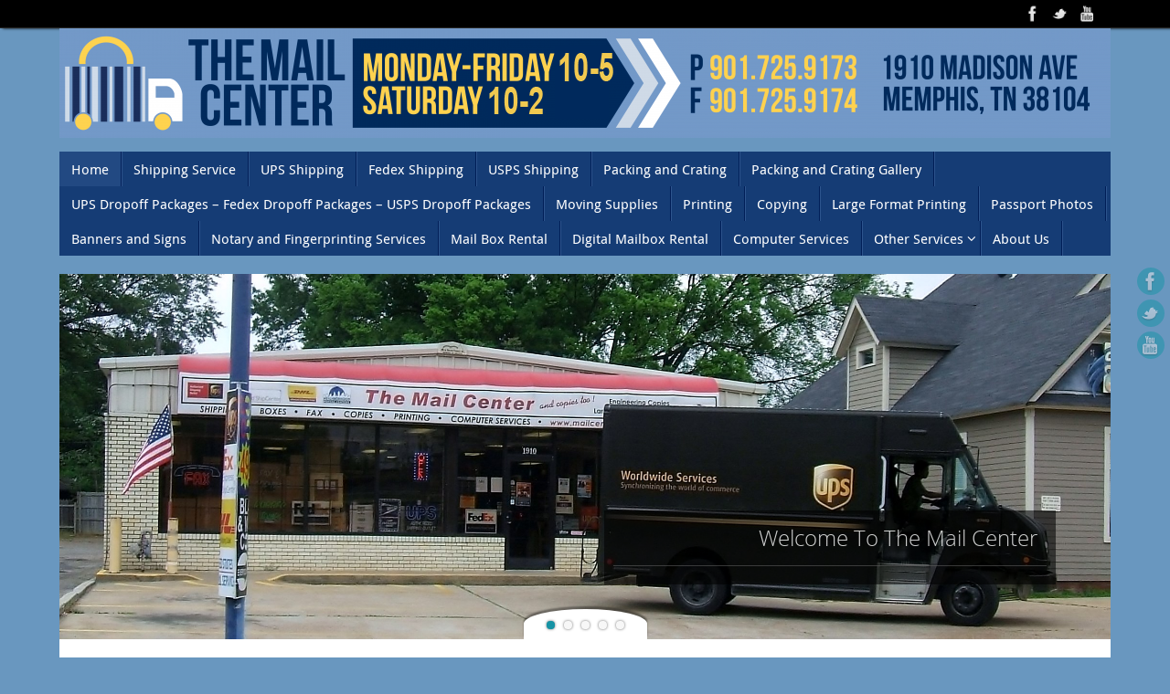

--- FILE ---
content_type: text/html; charset=UTF-8
request_url: https://mailcentermemphis.com/page/2/
body_size: 13276
content:
<!DOCTYPE html>
<html lang="en-US">
<head>
<title>The Mail Center | Expert Shipping, Packing, Crating, Copying and Printing in Memphis, TN | Page 2</title>
<meta property="template" content="tempera" />
<meta name="viewport" content="width=device-width, user-scalable=no, initial-scale=1.0, minimum-scale=1.0, maximum-scale=1.0">
<meta http-equiv="Content-Type" content="text/html; charset=UTF-8" />
<link rel="profile" href="http://gmpg.org/xfn/11" />
<link rel="pingback" href="https://mailcentermemphis.com/xmlrpc.php" />
<link rel="shortcut icon" href="https://mailcentermemphis.com/wp-content/uploads/2014/06/logo-01.png" /><link rel="apple-touch-icon" href="https://mailcentermemphis.com/wp-content/uploads/2014/06/logo-01.png" /><link rel='dns-prefetch' href='//s.w.org' />
<link rel="alternate" type="application/rss+xml" title="The Mail Center | Expert Shipping, Packing, Crating, Copying and Printing in Memphis, TN &raquo; Feed" href="https://mailcentermemphis.com/feed/" />
<link rel="alternate" type="application/rss+xml" title="The Mail Center | Expert Shipping, Packing, Crating, Copying and Printing in Memphis, TN &raquo; Comments Feed" href="https://mailcentermemphis.com/comments/feed/" />
		<script type="text/javascript">
			window._wpemojiSettings = {"baseUrl":"https:\/\/s.w.org\/images\/core\/emoji\/12.0.0-1\/72x72\/","ext":".png","svgUrl":"https:\/\/s.w.org\/images\/core\/emoji\/12.0.0-1\/svg\/","svgExt":".svg","source":{"concatemoji":"https:\/\/mailcentermemphis.com\/wp-includes\/js\/wp-emoji-release.min.js?ver=5.2.21"}};
			!function(e,a,t){var n,r,o,i=a.createElement("canvas"),p=i.getContext&&i.getContext("2d");function s(e,t){var a=String.fromCharCode;p.clearRect(0,0,i.width,i.height),p.fillText(a.apply(this,e),0,0);e=i.toDataURL();return p.clearRect(0,0,i.width,i.height),p.fillText(a.apply(this,t),0,0),e===i.toDataURL()}function c(e){var t=a.createElement("script");t.src=e,t.defer=t.type="text/javascript",a.getElementsByTagName("head")[0].appendChild(t)}for(o=Array("flag","emoji"),t.supports={everything:!0,everythingExceptFlag:!0},r=0;r<o.length;r++)t.supports[o[r]]=function(e){if(!p||!p.fillText)return!1;switch(p.textBaseline="top",p.font="600 32px Arial",e){case"flag":return s([55356,56826,55356,56819],[55356,56826,8203,55356,56819])?!1:!s([55356,57332,56128,56423,56128,56418,56128,56421,56128,56430,56128,56423,56128,56447],[55356,57332,8203,56128,56423,8203,56128,56418,8203,56128,56421,8203,56128,56430,8203,56128,56423,8203,56128,56447]);case"emoji":return!s([55357,56424,55356,57342,8205,55358,56605,8205,55357,56424,55356,57340],[55357,56424,55356,57342,8203,55358,56605,8203,55357,56424,55356,57340])}return!1}(o[r]),t.supports.everything=t.supports.everything&&t.supports[o[r]],"flag"!==o[r]&&(t.supports.everythingExceptFlag=t.supports.everythingExceptFlag&&t.supports[o[r]]);t.supports.everythingExceptFlag=t.supports.everythingExceptFlag&&!t.supports.flag,t.DOMReady=!1,t.readyCallback=function(){t.DOMReady=!0},t.supports.everything||(n=function(){t.readyCallback()},a.addEventListener?(a.addEventListener("DOMContentLoaded",n,!1),e.addEventListener("load",n,!1)):(e.attachEvent("onload",n),a.attachEvent("onreadystatechange",function(){"complete"===a.readyState&&t.readyCallback()})),(n=t.source||{}).concatemoji?c(n.concatemoji):n.wpemoji&&n.twemoji&&(c(n.twemoji),c(n.wpemoji)))}(window,document,window._wpemojiSettings);
		</script>
		<style type="text/css">
img.wp-smiley,
img.emoji {
	display: inline !important;
	border: none !important;
	box-shadow: none !important;
	height: 1em !important;
	width: 1em !important;
	margin: 0 .07em !important;
	vertical-align: -0.1em !important;
	background: none !important;
	padding: 0 !important;
}
</style>
	<link rel='stylesheet' id='twiget-widget-css-css'  href='https://mailcentermemphis.com/wp-content/plugins/twiget/css/twiget.css?ver=5.2.21' type='text/css' media='all' />
<link rel='stylesheet' id='wp-block-library-css'  href='https://mailcentermemphis.com/wp-includes/css/dist/block-library/style.min.css?ver=5.2.21' type='text/css' media='all' />
<link rel='stylesheet' id='temperas-css'  href='https://mailcentermemphis.com/wp-content/themes/tempera/style.css?ver=5.2.21' type='text/css' media='all' />
<link rel='stylesheet' id='tempera-frontpage-css'  href='https://mailcentermemphis.com/wp-content/themes/tempera/styles/style-frontpage.css?ver=5.2.21' type='text/css' media='all' />
<script type='text/javascript' src='https://mailcentermemphis.com/wp-includes/js/jquery/jquery.js?ver=1.12.4-wp'></script>
<script type='text/javascript' src='https://mailcentermemphis.com/wp-includes/js/jquery/jquery-migrate.min.js?ver=1.4.1'></script>
<script type='text/javascript'>
/* <![CDATA[ */
var TwigetArgs = {"via":"via twigetTweetClient","LessThanMin":"less than a minute ago","AboutAMin":"about a minute ago","MinutesAgo":"twigetRelTime minutes ago","AnHourAgo":"about an hour ago","HoursAgo":"about twigetRelTime hours ago","OneDayAgo":"1 day ago","DaysAgo":"twigetRelTime days ago","isSSL":"1"};
/* ]]> */
</script>
<script type='text/javascript' src='https://mailcentermemphis.com/wp-content/plugins/twiget/js/twiget.js?ver=5.2.21'></script>
<script type='text/javascript' src='https://mailcentermemphis.com/wp-content/themes/tempera/js/frontend.js?ver=5.2.21'></script>
<script type='text/javascript' src='https://mailcentermemphis.com/wp-content/themes/tempera/js/nivo-slider.js?ver=5.2.21'></script>
<link rel='https://api.w.org/' href='https://mailcentermemphis.com/wp-json/' />
<link rel="EditURI" type="application/rsd+xml" title="RSD" href="https://mailcentermemphis.com/xmlrpc.php?rsd" />
<link rel="wlwmanifest" type="application/wlwmanifest+xml" href="https://mailcentermemphis.com/wp-includes/wlwmanifest.xml" /> 
<meta name="generator" content="WordPress 5.2.21" />

<script type='text/javascript' src='https://mailcentermemphis.com/wp-content/plugins/wp-spamshield/js/jscripts.php'></script> 
<!-- <meta name="NextGEN" version="3.2.4" /> -->
<style type="text/css" id="custom-background-css">
body.custom-background { background-color: #6997bf; }
</style>
	<style type="text/css"> #header, #main, #topbar-inner { max-width: 1150px; } #container.one-column { } #container.two-columns-right #secondary { width:250px; float:right; } #container.two-columns-right #content { width:810px; float:left; } /*fallback*/ #container.two-columns-right #content { width:calc(100% - 280px); float:left; } #container.two-columns-left #primary { width:250px; float:left; } #container.two-columns-left #content { width:810px; float:right; } /*fallback*/ #container.two-columns-left #content { width:-moz-calc(100% - 280px); float:right; width:-webkit-calc(100% - 280px); width:calc(100% - 280px); } #container.three-columns-right .sidey { width:125px; float:left; } #container.three-columns-right #primary { margin-left:30px; margin-right:30px; } #container.three-columns-right #content { width:780px; float:left; } /*fallback*/ #container.three-columns-right #content { width:-moz-calc(100% - 310px); float:left; width:-webkit-calc(100% - 310px); width:calc(100% - 310px);} #container.three-columns-left .sidey { width:125px; float:left; } #container.three-columns-left #secondary {margin-left:30px; margin-right:30px; } #container.three-columns-left #content { width:780px; float:right;} /*fallback*/ #container.three-columns-left #content { width:-moz-calc(100% - 310px); float:right; width:-webkit-calc(100% - 310px); width:calc(100% - 310px); } #container.three-columns-sided .sidey { width:125px; float:left; } #container.three-columns-sided #secondary { float:right; } #container.three-columns-sided #content { width:780px; float:right; /*fallback*/ width:-moz-calc(100% - 310px); float:right; width:-webkit-calc(100% - 310px); float:right; width:calc(100% - 310px); float:right; margin: 0 155px 0 -1090px; } body { font-family: Ubuntu; } #content h1.entry-title a, #content h2.entry-title a, #content h1.entry-title , #content h2.entry-title { font-family: Yanone Kaffeesatz Regular; } .widget-title, .widget-title a { line-height: normal; font-family: Open Sans Light; } .entry-content h1, .entry-content h2, .entry-content h3, .entry-content h4, .entry-content h5, .entry-content h6, #comments #reply-title, .nivo-caption h2, #front-text1 h1, #front-text2 h1, .column-header-image { font-family: Open Sans Light; } #site-title span a { font-family: Yanone Kaffeesatz Regular; } #access ul li a, #access ul li a span { font-family: Droid Sans; } body { color: #444444; background-color: #171717 } a { color: #153c75; } a:hover,.entry-meta span a:hover, .comments-link a:hover { color: #D6341D; } #header { background-color: ; } #site-title span a { color:#1693A5; } #site-description { color:#999999; } .socials a { background-color: #1693A5; } .socials-hover { background-color: #D6341D; } /* Main menu top level */ #access a, #nav-toggle span { color: #ffffff; } #access, #nav-toggle {background-color: #153c75; } #access > .menu > ul > li > a > span { border-color: #001e57; -moz-box-shadow: 1px 0 0 #2d548d; -webkit-box-shadow: 1px 0 0 #2d548d; box-shadow: 1px 0 0 #2d548d; } #access a:hover {background-color: #224982; } #access ul li.current_page_item > a, #access ul li.current-menu-item > a, #access ul li.current_page_ancestor > a, #access ul li.current-menu-ancestor > a { background-color: #224982; } /* Main menu Submenus */ #access > .menu > ul > li > ul:before {border-bottom-color:#2D2D2D;} #access ul ul ul:before { border-right-color:#2D2D2D;} #access ul ul li { background-color:#2D2D2D; border-top-color:#3b3b3b; border-bottom-color:#222222} #access ul ul li a{color:#BBBBBB} #access ul ul li a:hover{background:#3b3b3b} #access ul ul li.current_page_item > a, #access ul ul li.current-menu-item > a, #access ul ul li.current_page_ancestor > a, #access ul ul li.current-menu-ancestor > a { background-color:#3b3b3b; } #topbar { background-color: #000000;border-bottom-color:#282828; box-shadow:3px 0 3px #000000; } .topmenu ul li a { color: #CCCCCC; } .topmenu ul li a:hover { color: #EEEEEE; border-bottom-color: #1693A5; } #main { background-color: #FFFFFF; } #author-info, #entry-author-info, .page-title { border-color: #1693A5; background: #F7F7F7; } #entry-author-info #author-avatar, #author-info #author-avatar { border-color: #EEEEEE; } .sidey .widget-container { color: #333333; background-color: ; } .sidey .widget-title { color: #666666; background-color: #F7F7F7;border-color:#cfcfcf;} .sidey .widget-container a {color:;} .sidey .widget-container a:hover {color:;} .entry-content h1, .entry-content h2, .entry-content h3, .entry-content h4, .entry-content h5, .entry-content h6 { color: #444444; } .sticky .entry-header {border-color:#1693A5 } .entry-title, .entry-title a { color: #444444; } .entry-title a:hover { color: #000000; } #content h3.entry-format { color: #ffffff; background-color: #153c75; } #footer { color: #AAAAAA; background-color: ; } #footer2 { color: #AAAAAA; background-color: #F7F7F7; } #footer a { color: ; } #footer a:hover { color: ; } #footer2 a, .footermenu ul li:after { color: ; } #footer2 a:hover { color: ; } #footer .widget-container { color: #333333; background-color: ; } #footer .widget-title { color: #666666; background-color: #F7F7F7;border-color:#cfcfcf } a.continue-reading-link, #cryout_ajax_more_trigger { color:#ffffff !important; background:#153c75; border-bottom-color:#1693A5; } a.continue-reading-link:after { background-color:#D6341D; } a.continue-reading-link i.icon-right-dir {color:#1693A5} a.continue-reading-link:hover i.icon-right-dir {color:#D6341D} .page-link a, .page-link > span > em {border-color:#CCCCCC} .columnmore a {background:#D6341D;color:#F7F7F7} .columnmore a:hover {background:#1693A5;} .file, .button, #respond .form-submit input#submit, input[type=submit], input[type=reset] { background-color: #FFFFFF; border-color: #CCCCCC; box-shadow: 0 -10px 10px 0 #F7F7F7 inset; } .file:hover, .button:hover, #respond .form-submit input#submit:hover { background-color: #F7F7F7; } .entry-content tr th, .entry-content thead th { color: #444444; } .entry-content fieldset, #content tr td,#content tr th, #content thead th { border-color: #CCCCCC; } #content tr.even td { background-color: #F7F7F7 !important; } hr { background-color: #CCCCCC; } input[type="text"], input[type="password"], input[type="email"], input[type="file"], textarea, select, input[type="color"],input[type="date"],input[type="datetime"],input[type="datetime-local"],input[type="month"],input[type="number"],input[type="range"], input[type="search"],input[type="tel"],input[type="time"],input[type="url"],input[type="week"] { background-color: #F7F7F7; border-color: #CCCCCC #EEEEEE #EEEEEE #CCCCCC; color: #444444; } input[type="submit"], input[type="reset"] { color: #444444; background-color: #FFFFFF; border-color: #CCCCCC; box-shadow: 0 -10px 10px 0 #F7F7F7 inset; } input[type="text"]:hover, input[type="password"]:hover, input[type="email"]:hover, textarea:hover, input[type="color"]:hover, input[type="date"]:hover, input[type="datetime"]:hover, input[type="datetime-local"]:hover, input[type="month"]:hover, input[type="number"]:hover, input[type="range"]:hover, input[type="search"]:hover, input[type="tel"]:hover, input[type="time"]:hover, input[type="url"]:hover, input[type="week"]:hover { background-color: rgba(247,247,247,0.4); } .entry-content code { border-color: #CCCCCC; border-bottom-color:#1693A5;} .entry-content pre { border-color: #CCCCCC; background-color:#F7F7F7;} .entry-content blockquote { border-color: #EEEEEE; } abbr, acronym { border-color: #444444; } .comment-meta a { color: #444444; } #respond .form-allowed-tags { color: #999999; } .reply a{ background-color: #F7F7F7; border-color: #EEEEEE; } .reply a:hover { background-color: #153c75;color: #153c75; } .entry-meta .icon-metas:before {color:#CCCCCC;} .entry-meta span a, .comments-link a {color:#666666;} .entry-meta span a:hover, .comments-link a:hover {color:;} .nav-next a:hover {} .nav-previous a:hover { } .pagination { border-color:#ededed;} .pagination span, .pagination a { background:#F7F7F7; border-left-color:#dddddd; border-right-color:#ffffff; } .pagination a:hover { background: #ffffff; } #searchform input[type="text"] {color:#999999;} .caption-accented .wp-caption { background-color:rgba(22,147,165,0.8); color:#FFFFFF} .tempera-image-one .entry-content img[class*='align'],.tempera-image-one .entry-summary img[class*='align'], .tempera-image-two .entry-content img[class*='align'],.tempera-image-two .entry-summary img[class*='align'] { border-color:#1693A5;} #content p, #content ul, #content ol, #content, #frontpage blockquote { text-align:Default ; } #content p, #content ul, #content ol, .sidey, .sidey a, table, table td { font-size:15px; word-spacing:Default; letter-spacing:Default; } #content p, #content ul, #content ol, .sidey, .sidey a { line-height:1.7em; } #content h1.entry-title, #content h2.entry-title { font-size:34px ;} .widget-title, .widget-title a { font-size:18px ;} #content .entry-content h1 { font-size: 38px;} #content .entry-content h2 { font-size: 34px;} #content .entry-content h3 { font-size: 29px;} #content .entry-content h4 { font-size: 24px;} #content .entry-content h5 { font-size: 19px;} #content .entry-content h6 { font-size: 14px;} #site-title span a { font-size:38px ;} #access ul li a { font-size:15px ;} #access ul ul ul a {font-size:13px;} .nocomments, .nocomments2 {display:none;} .comments-link span { display:none;} #header-container > div { margin:40px 0 0 0px;} .page h1.entry-title, .home .page h2.entry-title { display:none; } #content p, #content ul, #content ol, #content dd, #content pre, #content hr { margin-bottom: 1.0em; } #nav-toggle { text-align: left; } #toTop {background:#FFFFFF;margin-left:1300px;} #toTop:hover .icon-back2top:before {color:#D6341D;} #main {margin-top:20px; } #forbottom {margin-left: 30px; margin-right: 30px;} #header-widget-area { width: 33%; } #branding { height:120px; } @media (max-width: 1920px) {#branding, #bg_image { height:auto; max-width:100%; min-height:inherit !important; } } </style> 
<style type="text/css"> .slider-wrapper { max-width: 1150px ; max-height: 400px ; } .slider-shadow { /* width: 1150px ; */ } #slider{ max-width: 1150px ; max-height: 400px ; } .theme-default .nivo-controlNav {top:-33px;} #front-text1 h1, #front-text2 h1{ color: #444444; } #front-columns > div, #front-columns > li { width: 30%; } #front-columns > div.column3, #front-columns > li:nth-child(n+3) { margin-right: 0; } .column-image { max-width:318px;margin:0 auto;} .column-image img { max-width:318px; max-height:201px;} .nivo-caption { background-color: rgba(0,0,0,0.7); } .nivo-caption, .nivo-caption a { color: #ffffff; } .theme-default .nivo-controlNav, .theme-default .nivo-directionNav a { background-color:#ffffff; } .slider-bullets .nivo-controlNav a { background-color: #F7F7F7; } .slider-bullets .nivo-controlNav a:hover { background-color: #153c75; } .slider-bullets .nivo-controlNav a.active {background-color: #1693A5; } .slider-numbers .nivo-controlNav a { color:#ffffff;background-color:#000000;} .slider-numbers .nivo-controlNav a:hover { color: #1693A5; } .slider-numbers .nivo-controlNav a.active { color:#1693A5;} .column-image h3{ color: #444444; background-color: rgba(255,255,255,0.6); } .columnmore { background-color: #171717; } #front-columns h3.column-header-noimage { background: #FFFFFF; } </style>
<style type="text/css">/* Tempera Custom CSS */</style>
<link rel='stylesheet' id='tempera_style_mobile'  href='https://mailcentermemphis.com/wp-content/themes/tempera/styles/style-mobile.css' type='text/css' media='all' /><script type="text/javascript">var cryout_global_content_width = 900;var cryout_toTop_offset = 1150;</script><link rel="icon" href="https://mailcentermemphis.com/wp-content/uploads/2014/06/cropped-logo-01-1-32x32.png" sizes="32x32" />
<link rel="icon" href="https://mailcentermemphis.com/wp-content/uploads/2014/06/cropped-logo-01-1-192x192.png" sizes="192x192" />
<link rel="apple-touch-icon-precomposed" href="https://mailcentermemphis.com/wp-content/uploads/2014/06/cropped-logo-01-1-180x180.png" />
<meta name="msapplication-TileImage" content="https://mailcentermemphis.com/wp-content/uploads/2014/06/cropped-logo-01-1-270x270.png" />
<!--[if lt IE 9]>
<script>
document.createElement('header');
document.createElement('nav');
document.createElement('section');
document.createElement('article');
document.createElement('aside');
document.createElement('footer');
</script>
<![endif]-->
<script type="text/javascript">
function makeDoubleDelegate(function1, function2) {
	/* concatenate functions */
    return function() { if (function1) function1(); if (function2) function2(); }
}

function tempera_onload() {
    /* Add responsive videos */
    jQuery(".entry-content").fitVids();
	}; // tempera_onload

jQuery(document).ready(function(){
	/* enable mobile menu handle */
	tempera_mobilemenu_init();
});

// make sure not to lose previous onload events
window.onload = makeDoubleDelegate(window.onload, tempera_onload );
</script>
<!-- ## NXS/OG ## --><!-- ## NXSOGTAGS ## --><!-- ## NXS/OG ## -->
</head>
<body class="home blog paged custom-background paged-2 tempera-image-none caption-dark magazine-layout presentation-page coldisplay0">


<div id="wrapper" class="hfeed">
<div id="topbar" ><div id="topbar-inner"> <div class="socials" id="sheader">
			<a  target="_blank"  rel="nofollow" href="https://www.facebook.com/mailcentermemphis"
			class="socialicons social-Facebook" title="Facebook">
				<img alt="Facebook" src="https://mailcentermemphis.com/wp-content/themes/tempera/images/socials/Facebook.png" />
			</a>
			<a  target="_blank"  rel="nofollow" href="https://twitter.com/MailCenter901"
			class="socialicons social-Twitter" title="@MailCenter901">
				<img alt="Twitter" src="https://mailcentermemphis.com/wp-content/themes/tempera/images/socials/Twitter.png" />
			</a>
			<a  target="_blank"  rel="nofollow" href="#"
			class="socialicons social-YouTube" title="YouTube">
				<img alt="YouTube" src="https://mailcentermemphis.com/wp-content/themes/tempera/images/socials/YouTube.png" />
			</a></div> </div></div>
<div class="socials" id="srights">
			<a  target="_blank"  rel="nofollow" href="https://www.facebook.com/mailcentermemphis"
			class="socialicons social-Facebook" title="Facebook">
				<img alt="Facebook" src="https://mailcentermemphis.com/wp-content/themes/tempera/images/socials/Facebook.png" />
			</a>
			<a  target="_blank"  rel="nofollow" href="https://twitter.com/MailCenter901"
			class="socialicons social-Twitter" title="@MailCenter901">
				<img alt="Twitter" src="https://mailcentermemphis.com/wp-content/themes/tempera/images/socials/Twitter.png" />
			</a>
			<a  target="_blank"  rel="nofollow" href="#"
			class="socialicons social-YouTube" title="YouTube">
				<img alt="YouTube" src="https://mailcentermemphis.com/wp-content/themes/tempera/images/socials/YouTube.png" />
			</a></div>
<div id="header-full">
	<header id="header">
		<div id="masthead">
			<div id="branding" role="banner" >
				<img id="bg_image" alt="" title="" src="https://www.mailcentermemphis.com/wp-content/uploads/2014/07/cropped-header-template1.png"  /><div id="header-container">
</div>								<div style="clear:both;"></div>
			</div><!-- #branding -->
			<a id="nav-toggle"><span>&nbsp;</span></a>
			<nav id="access" role="navigation">
				<div class="skip-link screen-reader-text"><a href="#content" title="Skip to content">Skip to content</a></div>
<div class="menu"><ul id="prime_nav" class="menu"><li id="menu-item-5" class="menu-item menu-item-type-custom menu-item-object-custom current-menu-item menu-item-home menu-item-5"><a href="https://mailcentermemphis.com"><span>Home</span></a></li>
<li id="menu-item-446" class="menu-item menu-item-type-post_type menu-item-object-page menu-item-446"><a href="https://mailcentermemphis.com/shipping-service/"><span>Shipping Service</span></a></li>
<li id="menu-item-1133" class="menu-item menu-item-type-post_type menu-item-object-page menu-item-1133"><a href="https://mailcentermemphis.com/ups-shipping/"><span>UPS Shipping</span></a></li>
<li id="menu-item-1140" class="menu-item menu-item-type-post_type menu-item-object-page menu-item-1140"><a href="https://mailcentermemphis.com/fedex-shipping/"><span>Fedex Shipping</span></a></li>
<li id="menu-item-1145" class="menu-item menu-item-type-post_type menu-item-object-page menu-item-1145"><a href="https://mailcentermemphis.com/usps-shipping/"><span>USPS Shipping</span></a></li>
<li id="menu-item-442" class="menu-item menu-item-type-post_type menu-item-object-page menu-item-442"><a href="https://mailcentermemphis.com/packing-and-crating/"><span>Packing and Crating</span></a></li>
<li id="menu-item-453" class="menu-item menu-item-type-post_type menu-item-object-page menu-item-453"><a href="https://mailcentermemphis.com/shipping-gallery/"><span>Packing and Crating Gallery</span></a></li>
<li id="menu-item-872" class="menu-item menu-item-type-post_type menu-item-object-page menu-item-872"><a href="https://mailcentermemphis.com/dropoff-packages/"><span>UPS Dropoff Packages – Fedex Dropoff Packages – USPS  Dropoff Packages</span></a></li>
<li id="menu-item-443" class="menu-item menu-item-type-post_type menu-item-object-page menu-item-443"><a href="https://mailcentermemphis.com/moving-supplies/"><span>Moving Supplies</span></a></li>
<li id="menu-item-448" class="menu-item menu-item-type-post_type menu-item-object-page menu-item-448"><a href="https://mailcentermemphis.com/printing/"><span>Printing</span></a></li>
<li id="menu-item-445" class="menu-item menu-item-type-post_type menu-item-object-page menu-item-445"><a href="https://mailcentermemphis.com/copies-and-printing/"><span>Copying</span></a></li>
<li id="menu-item-438" class="menu-item menu-item-type-post_type menu-item-object-page menu-item-438"><a href="https://mailcentermemphis.com/large-format-printing/"><span>Large Format Printing</span></a></li>
<li id="menu-item-444" class="menu-item menu-item-type-post_type menu-item-object-page menu-item-444"><a href="https://mailcentermemphis.com/notary-and-passport-photos/"><span>Passport Photos</span></a></li>
<li id="menu-item-1028" class="menu-item menu-item-type-post_type menu-item-object-page menu-item-1028"><a href="https://mailcentermemphis.com/banners-and-signs/"><span>Banners and Signs</span></a></li>
<li id="menu-item-440" class="menu-item menu-item-type-post_type menu-item-object-page menu-item-440"><a href="https://mailcentermemphis.com/fingerprint-services/"><span>Notary and Fingerprinting Services</span></a></li>
<li id="menu-item-441" class="menu-item menu-item-type-post_type menu-item-object-page menu-item-441"><a href="https://mailcentermemphis.com/mail-box-rental/"><span>Mail Box Rental</span></a></li>
<li id="menu-item-1256" class="menu-item menu-item-type-post_type menu-item-object-page menu-item-1256"><a href="https://mailcentermemphis.com/digital-mailbox-rental/"><span>Digital Mailbox Rental</span></a></li>
<li id="menu-item-439" class="menu-item menu-item-type-post_type menu-item-object-page menu-item-439"><a href="https://mailcentermemphis.com/computer-services/"><span>Computer Services</span></a></li>
<li id="menu-item-6" class="menu-item menu-item-type-custom menu-item-object-custom menu-item-has-children menu-item-6"><a href="#"><span>Other Services</span></a>
<ul class="sub-menu">
	<li id="menu-item-449" class="menu-item menu-item-type-post_type menu-item-object-page menu-item-449"><a href="https://mailcentermemphis.com/direct-mail/"><span>Direct Mail</span></a></li>
	<li id="menu-item-450" class="menu-item menu-item-type-post_type menu-item-object-page menu-item-450"><a href="https://mailcentermemphis.com/postage-metering/"><span>Postage Metering</span></a></li>
	<li id="menu-item-451" class="menu-item menu-item-type-post_type menu-item-object-page menu-item-451"><a href="https://mailcentermemphis.com/fullfillment/"><span>Fullfillment</span></a></li>
	<li id="menu-item-452" class="menu-item menu-item-type-post_type menu-item-object-page menu-item-452"><a href="https://mailcentermemphis.com/services-for-artists/"><span>Services for Artists</span></a></li>
</ul>
</li>
<li id="menu-item-447" class="menu-item menu-item-type-post_type menu-item-object-page menu-item-447"><a href="https://mailcentermemphis.com/about-us/"><span>About Us</span></a></li>
</ul></div>			</nav><!-- #access -->		
		</div><!-- #masthead -->
	</header><!-- #header -->
</div><!-- #header-full -->

<div style="clear:both;height:0;"> </div>

<div id="main">
		<div id="toTop"><i class="icon-back2top"></i> </div>	<div  id="forbottom" >
		
		<div style="clear:both;"> </div>

		
<script type="text/javascript">
     jQuery(document).ready(function() {
	// Slider creation
     jQuery('#slider').nivoSlider({
		effect: 'fade',
       	animSpeed: 750,
				//controlNavThumbs: true, 
		pauseTime: 5000     });
	});
</script> 

<div id="frontpage">
<div class="slider-wrapper theme-default slider-navhover slider-bullets">
     <div class="ribbon"></div>
     <div id="slider" class="nivoSlider">
	            <a href='#'>
                 <img src='https://mailcentermemphis.com/wp-content/uploads/2014/06/DSCF1838-Copy.jpg' data-thumb='https://mailcentermemphis.com/wp-content/uploads/2014/06/DSCF1838-Copy.jpg' alt="" title="#caption0"  />
            </a>                 <a href='#'>
                 <img src='https://mailcentermemphis.com/wp-content/uploads/2014/06/slider-shippers1.png' data-thumb='https://mailcentermemphis.com/wp-content/uploads/2014/06/slider-shippers1.png' alt="" title="#caption1"  />
            </a>                 <a href='#'>
                 <img src='https://mailcentermemphis.com/wp-content/uploads/2014/06/slider-prints1.png' data-thumb='https://mailcentermemphis.com/wp-content/uploads/2014/06/slider-prints1.png' alt="" title="#caption2"  />
            </a>                 <a href='#'>
                 <img src='https://mailcentermemphis.com/wp-content/uploads/2014/06/slide41.png' data-thumb='https://mailcentermemphis.com/wp-content/uploads/2014/06/slide41.png' alt="" title="#caption3"  />
            </a>                 <a href='#'>
                 <img src='https://www.mailcentermemphis.com/wp-content/uploads/2014/06/slide51.png' data-thumb='https://www.mailcentermemphis.com/wp-content/uploads/2014/06/slide51.png' alt="" title="#caption4"  />
            </a>          </div>
                 <div id="caption0" class="nivo-html-caption">
                <h2>Welcome To The Mail Center</h2>            </div>
	            <div id="caption1" class="nivo-html-caption">
                <h2>Shipping</h2><div class="slide-text">Pick a carrier, any carrier. We've got you covered.</div>            </div>
	            <div id="caption2" class="nivo-html-caption">
                <h2>Printing</h2><div class="slide-text">From Business Cards to Door Hangers, we can print almost anything.</div>            </div>
	            <div id="caption3" class="nivo-html-caption">
                <h2>Packaging</h2><div class="slide-text">From peanuts to bubble wrap, tubes to intricate crating, we have all the packaging materials you could ever use.</div>            </div>
	            <div id="caption4" class="nivo-html-caption">
                <h2>Copying</h2><div class="slide-text">Whether you need one one copy or one million, we have you covered.</div>            </div>
	     </div>
 
<div class="slider-shadow"></div>
<div id="pp-afterslider">
<div id="front-text1"> <h1>The Mail Center: We Do It All! </h1></div><div id='front-columns'>		<div class="column1"> 
			<a   href="https://mailcentermemphis.com/shipping-service/">	 
				<h3 class='column-header-image'>Shipping</h3>			</a>
					
							<div class="column-image">
					<div class="column-image-inside">	</div>
					<img  src="https://mailcentermemphis.com/wp-content/uploads/2014/06/shipping11.png" id="columnImage1" alt="" />
							
						<div class="column-text">
							Pick a carrier, any carrier! 
The Mail Center doesn’t limit you to just one or the other.  We have Access and agreements with all of them. 							
						</div>
																<div class="columnmore">
							<a  href="https://mailcentermemphis.com/shipping-service/">Read more <i class="column-arrow"></i> </a>
						</div>
								
				</div><!--column-image-->
				
		</div>
			<div class="column2"> 
			<a   href="https://mailcentermemphis.com/packing-and-crating/">	 
				<h3 class='column-header-image'>Packaging & Crating</h3>			</a>
					
							<div class="column-image">
					<div class="column-image-inside">	</div>
					<img  src="https://mailcentermemphis.com/wp-content/uploads/2014/06/packaging-and-crating1.png" id="columnImage2" alt="" />
							
						<div class="column-text">
							We have over 25 years experience packing Everything from Art and Antiques to Glass, furniture and Electronic Equipment.  We build custom crates at Our store or at your location.							
						</div>
																<div class="columnmore">
							<a  href="https://mailcentermemphis.com/packing-and-crating/">Read more <i class="column-arrow"></i> </a>
						</div>
								
				</div><!--column-image-->
				
		</div>
			<div class="column3"> 
			<a   href="https://mailcentermemphis.com/moving-supplies/">	 
				<h3 class='column-header-image'>Moving & Packaging Supplies</h3>			</a>
					
							<div class="column-image">
					<div class="column-image-inside">	</div>
					<img  src="https://mailcentermemphis.com/wp-content/uploads/2014/06/packaging-supplies1.png" id="columnImage3" alt="" />
							
						<div class="column-text">
							Ever wonder where to get all your moving supplies in one place?  Well we’ve got what you Need.  							
						</div>
																<div class="columnmore">
							<a  href="https://mailcentermemphis.com/moving-supplies/">Read more <i class="column-arrow"></i> </a>
						</div>
								
				</div><!--column-image-->
				
		</div>
			<div class="column1"> 
			<a   href="https://mailcentermemphis.com/printing/">	 
				<h3 class='column-header-image'>Printing</h3>			</a>
					
							<div class="column-image">
					<div class="column-image-inside">	</div>
					<img  src="https://mailcentermemphis.com/wp-content/uploads/2014/06/printing11.png" id="columnImage4" alt="" />
							
						<div class="column-text">
							Ever need full color brochures, business cards, post cards, stickers, envelopes, letterhead, flyers, forms, posters, Rack or counter cards? We got em.							
						</div>
																<div class="columnmore">
							<a  href="https://mailcentermemphis.com/printing/">Read more <i class="column-arrow"></i> </a>
						</div>
								
				</div><!--column-image-->
				
		</div>
			<div class="column2"> 
			<a   href="https://mailcentermemphis.com/large-format-printing/">	 
				<h3 class='column-header-image'>Large Format Printing</h3>			</a>
					
							<div class="column-image">
					<div class="column-image-inside">	</div>
					<img  src="https://mailcentermemphis.com/wp-content/uploads/2014/06/printing2.png" id="columnImage5" alt="" />
							
						<div class="column-text">
							Some of the cool things that can be printed in large format are event banners and signs, sports posters, school events, neighborhood, social or business events and just about anything else you can think of.							
						</div>
																<div class="columnmore">
							<a  href="https://mailcentermemphis.com/large-format-printing/">Read more <i class="column-arrow"></i> </a>
						</div>
								
				</div><!--column-image-->
				
		</div>
			<div class="column3"> 
			<a   href="https://mailcentermemphis.com/copies-and-printing/">	 
				<h3 class='column-header-image'>Copies</h3>			</a>
					
							<div class="column-image">
					<div class="column-image-inside">	</div>
					<img  src="https://mailcentermemphis.com/wp-content/uploads/2014/06/printer1.png" id="columnImage6" alt="" />
							
						<div class="column-text">
							Black and White, or color we have the high speed equipment to print 10 copies or 10 million pages quickly.							
						</div>
																<div class="columnmore">
							<a  href="https://mailcentermemphis.com/copies-and-printing/">Read more <i class="column-arrow"></i> </a>
						</div>
								
				</div><!--column-image-->
				
		</div>
			<div class="column1"> 
			<a   href="https://mailcentermemphis.com/notary-and-passport-photos/">	 
				<h3 class='column-header-image'>Passport Photo</h3>			</a>
					
							<div class="column-image">
					<div class="column-image-inside">	</div>
					<img  src="https://mailcentermemphis.com/wp-content/uploads/2014/06/passport1.png" id="columnImage7" alt="" />
							
						<div class="column-text">
							Full Color passport photos taken everyday in less than five minutes.  							
						</div>
																<div class="columnmore">
							<a  href="https://mailcentermemphis.com/notary-and-passport-photos/">Read more <i class="column-arrow"></i> </a>
						</div>
								
				</div><!--column-image-->
				
		</div>
			<div class="column2"> 
			<a   href="https://mailcentermemphis.com/fingerprint-services/">	 
				<h3 class='column-header-image'>Notary & Fingerprinting</h3>			</a>
					
							<div class="column-image">
					<div class="column-image-inside">	</div>
					<img  src="https://mailcentermemphis.com/wp-content/uploads/2014/06/notary.png" id="columnImage8" alt="" />
							
						<div class="column-text">
							Need Notary & Fingerprinting? We've got you covered!							
						</div>
																<div class="columnmore">
							<a  href="https://mailcentermemphis.com/fingerprint-services/">Read more <i class="column-arrow"></i> </a>
						</div>
								
				</div><!--column-image-->
				
		</div>
			<div class="column3"> 
			<a   href="https://mailcentermemphis.com/mail-box-rental/">	 
				<h3 class='column-header-image'>Mailbox Rental</h3>			</a>
					
							<div class="column-image">
					<div class="column-image-inside">	</div>
					<img  src="https://mailcentermemphis.com/wp-content/uploads/2014/06/postboxes1.png" id="columnImage9" alt="" />
							
						<div class="column-text">
							Do you need a place to receive your mail and have someone sign for all your packages?  Do you work odd or shift hours and need 24 hour access to your box?  The Mail Center can help. 							
						</div>
																<div class="columnmore">
							<a  href="https://mailcentermemphis.com/mail-box-rental/">Read more <i class="column-arrow"></i> </a>
						</div>
								
				</div><!--column-image-->
				
		</div>
	</div>
		<section id="container" class="one-column ">

			<div id="content" role="main">

			
	<article id="post-1113" class="post-1113 post type-post status-publish format-standard has-post-thumbnail hentry category-how-to-crate category-pack-and-ship-art tag-antiques tag-art-2 tag-crating-2 tag-framed-art tag-packaging tag-packing-2 tag-shipping-2">
				
		<header class="entry-header">			
			<h2 class="entry-title">
				<a href="https://mailcentermemphis.com/crating-packing-and-shipping-art-a-very-large-painting/" title="Permalink to Crating, Packing and Shipping Art.  A very large painting!" rel="bookmark">Crating, Packing and Shipping Art.  A very large painting!</a>
			</h2>
						<div class="entry-meta">
							</div><!-- .entry-meta -->	
		</header><!-- .entry-header -->
		
								
					
						<div class="entry-summary">
						<a href="https://mailcentermemphis.com/crating-packing-and-shipping-art-a-very-large-painting/" title="Crating, Packing and Shipping Art.  A very large painting!" alt="Crating, Packing and Shipping Art.  A very large painting!"><img width="112" height="150" src="https://mailcentermemphis.com/wp-content/uploads/2015/07/DSCF2478-112x150.jpg" class="alignleft post_thumbnail wp-post-image" alt="" srcset="https://mailcentermemphis.com/wp-content/uploads/2015/07/DSCF2478-112x150.jpg 112w, https://mailcentermemphis.com/wp-content/uploads/2015/07/DSCF2478-225x300.jpg 225w, https://mailcentermemphis.com/wp-content/uploads/2015/07/DSCF2478-768x1024.jpg 768w" sizes="(max-width: 112px) 100vw, 112px" /></a>						<p>This painting was roughly 7&#8242; x 8&#8242; in size.  Very large and with significant value.   We created a custom plywood crate,  along with foam sheet, bubble, and custom soft foam bolsters and corners to hold it in nice and tight.  Note the 1&#8243; x 4&#8243; cross members to add …</p>
<p> <a class="continue-reading-link" href="https://mailcentermemphis.com/crating-packing-and-shipping-art-a-very-large-painting/">Continue reading<i class="icon-right-dir"></i></a></p>
						</div><!-- .entry-summary --> 
						
		<footer class="entry-meta">
					</footer>
	</article><!-- #post-1113 -->
	
	

	<article id="post-1089" class="post-1089 post type-post status-publish format-standard hentry category-uncategorized">
				
		<header class="entry-header">			
			<h2 class="entry-title">
				<a href="https://mailcentermemphis.com/melvin-mccoy-walks-to-support-alpha-omega-veterans-services-and-raise-awareness-about-veterans-issues/" title="Permalink to Melvin McCoy walks to support Alpha Omega Veterans Services and raise awareness about Veterans Issues." rel="bookmark">Melvin McCoy walks to support Alpha Omega Veterans Services and raise awareness about Veterans Issues.</a>
			</h2>
						<div class="entry-meta">
							</div><!-- .entry-meta -->	
		</header><!-- .entry-header -->
		
								
					
						<div class="entry-summary">
						<a title="Melvin McCoy walks to support Alpha Omega Veterans Services and raise awareness about Veterans Issues." href="https://mailcentermemphis.com/melvin-mccoy-walks-to-support-alpha-omega-veterans-services-and-raise-awareness-about-veterans-issues/" ><img width="250" title="" alt="" class="alignleft post_thumbnail" src="https://mailcentermemphis.com/wp-content/uploads/2015/07/Melvin-McCoy-and-Alpha-Omega-Veterans-Services-250x140.jpg"></a>						<p>One of our  mailboxholders, Melvin McCoy, is walking from Knoxville, TN. to Washington, D.C. to raise awareness of homeless and distressed veterans issues. McCoy&#8217;s path will take him through Bristol, TN, Danville, VA and Richmond, VA before reaching Washington, D.C. using the MULE (Multi-purpose Uniaxial Litter Enginery). He is hoping …</p>
<p> <a class="continue-reading-link" href="https://mailcentermemphis.com/melvin-mccoy-walks-to-support-alpha-omega-veterans-services-and-raise-awareness-about-veterans-issues/">Continue reading<i class="icon-right-dir"></i></a></p>
						</div><!-- .entry-summary --> 
						
		<footer class="entry-meta">
					</footer>
	</article><!-- #post-1089 -->
	
	

	<article id="post-1077" class="post-1077 post type-post status-publish format-standard has-post-thumbnail hentry category-how-to-crate tag-bronze-sculpture tag-crating-2 tag-packaging tag-packing-2 tag-shipping-2">
				
		<header class="entry-header">			
			<h2 class="entry-title">
				<a href="https://mailcentermemphis.com/bronze-sculpture-crating-packing-and-shipping/" title="Permalink to Bronze Sculpture, Crating, Packing and Shipping." rel="bookmark">Bronze Sculpture, Crating, Packing and Shipping.</a>
			</h2>
						<div class="entry-meta">
							</div><!-- .entry-meta -->	
		</header><!-- .entry-header -->
		
								
					
						<div class="entry-summary">
						<a href="https://mailcentermemphis.com/bronze-sculpture-crating-packing-and-shipping/" title="Bronze Sculpture, Crating, Packing and Shipping." alt="Bronze Sculpture, Crating, Packing and Shipping."><img width="112" height="150" src="https://mailcentermemphis.com/wp-content/uploads/2015/06/DSCF2535-e1435547912234-112x150.jpg" class="alignleft post_thumbnail wp-post-image" alt="" srcset="https://mailcentermemphis.com/wp-content/uploads/2015/06/DSCF2535-e1435547912234-112x150.jpg 112w, https://mailcentermemphis.com/wp-content/uploads/2015/06/DSCF2535-e1435547912234-225x300.jpg 225w, https://mailcentermemphis.com/wp-content/uploads/2015/06/DSCF2535-e1435547912234-768x1024.jpg 768w" sizes="(max-width: 112px) 100vw, 112px" /></a>						<p>Our latest crating job!  Beautiful and intricate Bronze Indian Chief.  Note foam wrap and custom blocking.</p>
						</div><!-- .entry-summary --> 
						
		<footer class="entry-meta">
					</footer>
	</article><!-- #post-1077 -->
	
	

	<article id="post-1072" class="post-1072 post type-post status-publish format-standard hentry category-uncategorized">
				
		<header class="entry-header">			
			<h2 class="entry-title">
				<a href="https://mailcentermemphis.com/congratulations-to-our-neighbors-at-hueys-for-45-great-years-in-midtown/" title="Permalink to Congratulations to our Neighbor&#8217;s at Huey&#8217;s for 45 Great Years in Midtown!" rel="bookmark">Congratulations to our Neighbor&#8217;s at Huey&#8217;s for 45 Great Years in Midtown!</a>
			</h2>
						<div class="entry-meta">
							</div><!-- .entry-meta -->	
		</header><!-- .entry-header -->
		
								
					
						<div class="entry-summary">
						<a title="Congratulations to our Neighbor&#8217;s at Huey&#8217;s for 45 Great Years in Midtown!" href="https://mailcentermemphis.com/congratulations-to-our-neighbors-at-hueys-for-45-great-years-in-midtown/" ><img width="250" title="" alt="" class="alignleft post_thumbnail" src="https://mailcentermemphis.com/wp-content/uploads/2015/04/Hueys-sign-135x150.jpg"></a>						<p>Vist the Huey&#8217;s Website at www.hueyburger.com</p>
						</div><!-- .entry-summary --> 
						
		<footer class="entry-meta">
					</footer>
	</article><!-- #post-1072 -->
	
	

	<article id="post-1062" class="post-1062 post type-post status-publish format-standard hentry category-how-to-crate tag-art-2 tag-bubble-wrap tag-crate tag-crating-2 tag-downtown tag-foam-sheet tag-fun tag-furniture-2 tag-packaging tag-packing-2 tag-shipping-2 tag-stretch-wrap tag-unusual">
				
		<header class="entry-header">			
			<h2 class="entry-title">
				<a href="https://mailcentermemphis.com/chair-art-or-both-crated-packed-and-shipped/" title="Permalink to Chair?  Art? or Both?  Crated, Packed and Shipped." rel="bookmark">Chair?  Art? or Both?  Crated, Packed and Shipped.</a>
			</h2>
						<div class="entry-meta">
							</div><!-- .entry-meta -->	
		</header><!-- .entry-header -->
		
								
					
						<div class="entry-summary">
						<a title="Chair?  Art? or Both?  Crated, Packed and Shipped." href="https://mailcentermemphis.com/chair-art-or-both-crated-packed-and-shipped/" ><img width="250" title="" alt="" class="alignleft post_thumbnail" src="https://mailcentermemphis.com/wp-content/uploads/2015/01/Chair-Art-1-112x150.jpg"></a>						<p>A few years ago we were asked to pack and crate a rather unusual piece of art in the form of a large wooden bench&#8230;&#8230;&#8230;  Functional furniture or art?   Probably both.  First we bubble wrapped all exposed areas.   We also wrapped the entire item in stretch wrap.  Next …</p>
<p> <a class="continue-reading-link" href="https://mailcentermemphis.com/chair-art-or-both-crated-packed-and-shipped/">Continue reading<i class="icon-right-dir"></i></a></p>
						</div><!-- .entry-summary --> 
						
		<footer class="entry-meta">
					</footer>
	</article><!-- #post-1062 -->
	
	

	<article id="post-1051" class="post-1051 post type-post status-publish format-standard has-post-thumbnail hentry category-pack-and-ship-glass-and-fragile-items tag-antique tag-antiques tag-crating-2 tag-glass-2 tag-packaging tag-packing-2 tag-shipping-2">
				
		<header class="entry-header">			
			<h2 class="entry-title">
				<a href="https://mailcentermemphis.com/is-that-fragile-packing-and-shipping-two-antique-glass-horns-of-plenty/" title="Permalink to Is that fragile?  Packing and Shipping two Antique Glass Horns of Plenty." rel="bookmark">Is that fragile?  Packing and Shipping two Antique Glass Horns of Plenty.</a>
			</h2>
						<div class="entry-meta">
							</div><!-- .entry-meta -->	
		</header><!-- .entry-header -->
		
								
					
						<div class="entry-summary">
						<a href="https://mailcentermemphis.com/is-that-fragile-packing-and-shipping-two-antique-glass-horns-of-plenty/" title="Is that fragile?  Packing and Shipping two Antique Glass Horns of Plenty." alt="Is that fragile?  Packing and Shipping two Antique Glass Horns of Plenty."><img width="200" height="150" src="https://mailcentermemphis.com/wp-content/uploads/2014/12/DSCF2176-200x150.jpg" class="alignleft post_thumbnail wp-post-image" alt="" srcset="https://mailcentermemphis.com/wp-content/uploads/2014/12/DSCF2176-200x150.jpg 200w, https://mailcentermemphis.com/wp-content/uploads/2014/12/DSCF2176-300x225.jpg 300w, https://mailcentermemphis.com/wp-content/uploads/2014/12/DSCF2176-1024x768.jpg 1024w, https://mailcentermemphis.com/wp-content/uploads/2014/12/DSCF2176-150x112.jpg 150w" sizes="(max-width: 200px) 100vw, 200px" /></a>						<p>These were two beautiful antique glass horns of plenty.  Hand painted, they were delicately attached to a base of varnished wood.   Please note the progression of packing shows how wood was used to reinforce the base, and then attachment of the the horn to the base with cable ties. …</p>
<p> <a class="continue-reading-link" href="https://mailcentermemphis.com/is-that-fragile-packing-and-shipping-two-antique-glass-horns-of-plenty/">Continue reading<i class="icon-right-dir"></i></a></p>
						</div><!-- .entry-summary --> 
						
		<footer class="entry-meta">
					</footer>
	</article><!-- #post-1051 -->
	
	

	<article id="post-1040" class="post-1040 post type-post status-publish format-standard hentry category-printing-and-copying tag-black-and-white-copies tag-booklets tag-business-cards tag-color-copies tag-color-letterhead-printing tag-copies tag-copying tag-digital-color-printing-press tag-digital-printing tag-eddm tag-envelope-printing tag-memphis-2 tag-midtown tag-print-on-demand tag-printing tag-stationery tag-variable-data-printing">
				
		<header class="entry-header">			
			<h2 class="entry-title">
				<a href="https://mailcentermemphis.com/mail-center-acquires-ricoh-digital-printing-press/" title="Permalink to The Mail Center acquires Ricoh Digital Printing Press." rel="bookmark">The Mail Center acquires Ricoh Digital Printing Press.</a>
			</h2>
						<div class="entry-meta">
							</div><!-- .entry-meta -->	
		</header><!-- .entry-header -->
		
								
					
						<div class="entry-summary">
						<a title="The Mail Center acquires Ricoh Digital Printing Press." href="https://mailcentermemphis.com/mail-center-acquires-ricoh-digital-printing-press/" ><img width="250" title="" alt="" class="alignleft post_thumbnail" src="https://mailcentermemphis.com/wp-content/uploads/2015/01/ricoh-ex651-copier-250x147.jpg"></a>						<p>The Mail Center has acquired the latest digital technology in the form of a New digital printing press from Ricoh.  This new press will allow The Mail Center to provide better service in the form of quicker turnaround times and more intricate printing jobs.  New services will include on demand …</p>
<p> <a class="continue-reading-link" href="https://mailcentermemphis.com/mail-center-acquires-ricoh-digital-printing-press/">Continue reading<i class="icon-right-dir"></i></a></p>
						</div><!-- .entry-summary --> 
						
		<footer class="entry-meta">
					</footer>
	</article><!-- #post-1040 -->
	
	

	<article id="post-1030" class="post-1030 post type-post status-publish format-standard has-post-thumbnail hentry category-banners-and-signs tag-banner tag-bar-kays tag-printed tag-sign tag-vinyl">
				
		<header class="entry-header">			
			<h2 class="entry-title">
				<a href="https://mailcentermemphis.com/having-fun-with-the-bar-kays/" title="Permalink to Having fun with the Bar-Kays!" rel="bookmark">Having fun with the Bar-Kays!</a>
			</h2>
						<div class="entry-meta">
							</div><!-- .entry-meta -->	
		</header><!-- .entry-header -->
		
								
					
						<div class="entry-summary">
						<a href="https://mailcentermemphis.com/having-fun-with-the-bar-kays/" title="Having fun with the Bar-Kays!" alt="Having fun with the Bar-Kays!"><img width="200" height="150" src="https://mailcentermemphis.com/wp-content/uploads/2014/12/DSCF2194-200x150.jpg" class="alignleft post_thumbnail wp-post-image" alt="" srcset="https://mailcentermemphis.com/wp-content/uploads/2014/12/DSCF2194-200x150.jpg 200w, https://mailcentermemphis.com/wp-content/uploads/2014/12/DSCF2194-300x225.jpg 300w, https://mailcentermemphis.com/wp-content/uploads/2014/12/DSCF2194-1024x768.jpg 1024w, https://mailcentermemphis.com/wp-content/uploads/2014/12/DSCF2194-150x112.jpg 150w" sizes="(max-width: 200px) 100vw, 200px" /></a>						<p>&nbsp; A few weeks ago we were privileged to create some cool graphics and subsequently some nice roll up banners for the Bar-Kays 50th anniversary show on December 4th at the Canon Center.   Congratulations to the Bar-Kays for 50 years of bringing the funk!  Check out the pictures below …</p>
<p> <a class="continue-reading-link" href="https://mailcentermemphis.com/having-fun-with-the-bar-kays/">Continue reading<i class="icon-right-dir"></i></a></p>
						</div><!-- .entry-summary --> 
						
		<footer class="entry-meta">
					</footer>
	</article><!-- #post-1030 -->
	
	

	<article id="post-1000" class="post-1000 post type-post status-publish format-standard hentry category-how-to-crate category-pack-and-ship-furniture category-the-mail-center-blog tag-chest tag-chests tag-crating-2 tag-furniture-2 tag-memphis-2 tag-midtown tag-packaging tag-packing-2 tag-shipping-2 tag-tn">
				
		<header class="entry-header">			
			<h2 class="entry-title">
				<a href="https://mailcentermemphis.com/how-to-pack-and-crate-two-small-chests/" title="Permalink to How to Pack and Crate Two Small Chests." rel="bookmark">How to Pack and Crate Two Small Chests.</a>
			</h2>
						<div class="entry-meta">
							</div><!-- .entry-meta -->	
		</header><!-- .entry-header -->
		
								
					
						<div class="entry-summary">
						<a title="How to Pack and Crate Two Small Chests." href="https://mailcentermemphis.com/how-to-pack-and-crate-two-small-chests/" ><img width="250" title="" alt="" class="alignleft post_thumbnail" src="https://mailcentermemphis.com/wp-content/uploads/2014/11/Chest-for-Crating-200x150.jpg"></a>						<p>These two chests were crated and packed on the same order as the serving tables.  They were both placed in the same crate.  The crate is foam lined and has soft foam surrounds around the edges and corners.  Note the sheet foam on the sides, bubble wrap around the pieces …</p>
<p> <a class="continue-reading-link" href="https://mailcentermemphis.com/how-to-pack-and-crate-two-small-chests/">Continue reading<i class="icon-right-dir"></i></a></p>
						</div><!-- .entry-summary --> 
						
		<footer class="entry-meta">
					</footer>
	</article><!-- #post-1000 -->
	
	

	<article id="post-996" class="post-996 post type-post status-publish format-standard hentry category-how-to-crate category-pack-and-ship-furniture category-the-mail-center-blog tag-antique tag-crating-2 tag-furniture-2 tag-memphis-2 tag-packing-2 tag-serving-table tag-shipping-2 tag-table tag-tn">
				
		<header class="entry-header">			
			<h2 class="entry-title">
				<a href="https://mailcentermemphis.com/how-to-pack-and-crate-two-serving-tables/" title="Permalink to How to Pack and Crate Two Serving Tables." rel="bookmark">How to Pack and Crate Two Serving Tables.</a>
			</h2>
						<div class="entry-meta">
							</div><!-- .entry-meta -->	
		</header><!-- .entry-header -->
		
								
					
						<div class="entry-summary">
						<a title="How to Pack and Crate Two Serving Tables." href="https://mailcentermemphis.com/how-to-pack-and-crate-two-serving-tables/" ><img width="250" title="" alt="" class="alignleft post_thumbnail" src="https://mailcentermemphis.com/wp-content/uploads/2014/11/Crate-with-Foam-Lining-200x150.jpg"></a>						<p>One of our customers that sells fine English Antiques called us and said she had two serving tables that need to be shipped to the east coast.  We picked them up, crated, packed, and shipped them.  Check out this sequence of pictures to see how they were packed together in …</p>
<p> <a class="continue-reading-link" href="https://mailcentermemphis.com/how-to-pack-and-crate-two-serving-tables/">Continue reading<i class="icon-right-dir"></i></a></p>
						</div><!-- .entry-summary --> 
						
		<footer class="entry-meta">
					</footer>
	</article><!-- #post-996 -->
	
	
<div class='pagination_container'><nav class='pagination'><a href='https://mailcentermemphis.com/' class='inactive' >1</a><span class='current'>2</span><a href='https://mailcentermemphis.com/page/3/' class='inactive' >3</a></nav></div>

			</div><!-- #content -->
				</section><!-- #container -->
</div> <!-- #pp-afterslider -->
</div> <!-- #frontpage -->
	<div style="clear:both;"></div>
	</div> <!-- #forbottom -->


	<footer id="footer" role="contentinfo">
		<div id="colophon">
		
			

			<div id="footer-widget-area"  role="complementary"  class="footerthree" >

				<div id="first" class="widget-area">
					<ul class="xoxo">
						<li id="text-2" class="widget-container widget_text"><h3 class="widget-title">Contact Us</h3>			<div class="textwidget">Questions? Comments? Concerns? Quotes?
<br>
Let's get in touch with one another.
<br>
Phone: 901-725-9173
<br>
Fax: 901-725-9174
<br>
Email: info@mailcentermemphis.com
<br>
1910 Madison Ave Memphis, TN 38104</div>
		</li>					</ul>
				</div><!-- #first .widget-area -->

				<div id="second" class="widget-area">
					<ul class="xoxo">
						<li id="text-3" class="widget-container widget_text"><h3 class="widget-title">Carriers</h3>			<div class="textwidget"><IMG src="https://mailcentermemphis.com/wp-content/uploads/2014/06/providers.jpg" height="200" width="300">
</div>
		</li>					</ul>
				</div><!-- #second .widget-area -->

				<div id="third" class="widget-area">
					<ul class="xoxo">
						<li id="googlemapswidget-2" class="widget-container google-maps-widget"><h3 class="widget-title">Location</h3><p><a data-gmw-id="googlemapswidget-2" class="gmw-thumbnail-map gmw-lightbox-enabled" href="#gmw-dialog-googlemapswidget-2" title="Click to open a larger map"><img width="250" height="250" alt="Click to open a larger map" title="Click to open a larger map" src="//maps.googleapis.com/maps/api/staticmap?key=AIzaSyBUWD5CeRIkc9bIhlFT3uHL--h1vjlb7rA&amp;scale=1&amp;format=png&amp;zoom=13&amp;size=250x250&amp;language=en&amp;maptype=roadmap&amp;markers=size%3Adefault%7Ccolor%3A0xff0000%7Clabel%3AA%7C1910+Madison+Ave+Memphis%2C+TN+38104&amp;center=1910+Madison+Ave+Memphis%2C+TN+38104&amp;visual_refresh=true"></a></p></li>					</ul>
				</div><!-- #third .widget-area -->

			</div><!-- #footer-widget-area -->
			
		</div><!-- #colophon -->

		<div id="footer2">
		
			<div id="site-copyright">The Mail Center Memphis 2015</div><div class="socials" id="sfooter">
			<a  target="_blank"  rel="nofollow" href="https://www.facebook.com/mailcentermemphis"
			class="socialicons social-Facebook" title="Facebook">
				<img alt="Facebook" src="https://mailcentermemphis.com/wp-content/themes/tempera/images/socials/Facebook.png" />
			</a>
			<a  target="_blank"  rel="nofollow" href="https://twitter.com/MailCenter901"
			class="socialicons social-Twitter" title="@MailCenter901">
				<img alt="Twitter" src="https://mailcentermemphis.com/wp-content/themes/tempera/images/socials/Twitter.png" />
			</a>
			<a  target="_blank"  rel="nofollow" href="#"
			class="socialicons social-YouTube" title="YouTube">
				<img alt="YouTube" src="https://mailcentermemphis.com/wp-content/themes/tempera/images/socials/YouTube.png" />
			</a></div>	<span style="display:block;float:right;text-align:right;padding:5px 20px 5px;text-transform:uppercase;font-size:11px;">
	Powered by <a target="_blank" href="http://www.cryoutcreations.eu" title="Tempera Theme by Cryout Creations">Tempera</a> &amp; <a target="_blank" href="http://wordpress.org/"
			title="Semantic Personal Publishing Platform">  WordPress.		</a>
	</span><!-- #site-info -->
				
		</div><!-- #footer2 -->

	</footer><!-- #footer -->

	</div><!-- #main -->
</div><!-- #wrapper -->


<!-- ngg_resource_manager_marker --><script type='text/javascript'>
/* <![CDATA[ */
var cryout_ajax_more = {"page_number_next":"3","page_number_max":"3","page_link_model":"https:\/\/mailcentermemphis.com\/page\/9999999\/","load_more_str":"More posts","content_css_selector":"#content","pagination_css_selector":".pagination, .navigation"};
/* ]]> */
</script>
<script type='text/javascript' src='https://mailcentermemphis.com/wp-content/themes/tempera/js/ajax.js?ver=1.0'></script>
<script type='text/javascript' src='https://mailcentermemphis.com/wp-includes/js/wp-embed.min.js?ver=5.2.21'></script>
<script type='text/javascript' src='https://mailcentermemphis.com/wp-content/plugins/google-maps-widget/js/jquery.colorbox.min.js?ver=4.15'></script>
<script type='text/javascript'>
/* <![CDATA[ */
var gmw_data = {"colorbox_css":"https:\/\/mailcentermemphis.com\/wp-content\/plugins\/google-maps-widget\/css\/gmw.css?ver=4.15"};
/* ]]> */
</script>
<script type='text/javascript' src='https://mailcentermemphis.com/wp-content/plugins/google-maps-widget/js/gmw.js?ver=4.15'></script>
<div class="gmw-dialog" style="display: none;" data-map-height="550"
                data-map-width="550" data-thumb-height="250"
                data-thumb-width="250" data-map-skin=""
                data-map-iframe-url="https://www.google.com/maps/embed/v1/place?q=1910+Madison+Ave+Memphis%2C+TN+38104&amp;attribution_source=The+Mail+Center+%7C+Expert+Shipping%2C+Packing%2C+Crating%2C+Copying+and+Printing+in+Memphis%2C+TN&amp;attribution_web_url=https%3A%2F%2Fmailcentermemphis.com&amp;attribution_ios_deep_link_id=comgooglemaps%3A%2F%2F%3Fdaddr%3D1910+Madison+Ave+Memphis%2C+TN+38104&amp;maptype=roadmap&amp;zoom=14&amp;language=en&amp;key=AIzaSyBUWD5CeRIkc9bIhlFT3uHL--h1vjlb7rA" id="gmw-dialog-googlemapswidget-2" title="Location"
                data-close-button="0"
                data-show-title="1"
                data-measure-title="0"
                data-close-overlay="1"
                data-close-esc="0"><div class="gmw-map"></div></div>

<!-- WiredMinds eMetrics tracking with Enterprise Edition V5.4 START -->
<script type='text/javascript' src='https://count.carrierzone.com/app/count_server/count.js'></script>
<script type='text/javascript'><!--
wm_custnum='7480d0077c631a54';
wm_page_name='php-cgi';
wm_group_name='/services/webpages/m/a/mailcentermemphis.com/cgi-bin';
wm_campaign_key='campaign_id';
wm_track_alt='';
wiredminds.count();
// -->
</script>
<!-- WiredMinds eMetrics tracking with Enterprise Edition V5.4 END -->
</body>
</html>


--- FILE ---
content_type: text/css
request_url: https://mailcentermemphis.com/wp-content/themes/tempera/styles/style-frontpage.css?ver=5.2.21
body_size: 627
content:
/* presentation page css */

.slider-wrapper {
	 display: block;
	 float:none;
	 clear:both;
     margin: 0 auto 40px;
	 }
.slider-shadow  {
	/*background:url(../images/slider/slider-shadow-left.png) left -10px no-repeat, url(../images/slider/slider-shadow-right.png) right -10px no-repeat;
	display:block;
	margin:0 auto 20px;
	float:none;
	height:44px;*/
	display:none;
}

#slider {
     margin: 0 auto;
     display: block;
     float: none;
	 -moz-box-sizing:border-box;
	-webkit-box-sizing:border-box;
	box-sizing:border-box;
	 }

#front-text1 h1, #front-text2 h1{
	display: block;
	float: none;
	margin: 0px auto;
	text-align: center;
	font-size: 35px;
	line-height: 50px;
	clear: both;
	font-weight: bold; }

#front-text1, #front-text2  { 
	display:block;
	float:none;
	padding: 0px 100px 30px; 
}

#front-text3 blockquote, #front-text4 blockquote{
	padding:15px 0px;
	width: inherit;
    margin-bottom: 20px;
	font-size: 1.5em;
    line-height: 1.5em; 
	text-align:justify;
}

#front-columns { margin:0; }

#front-columns > div {
	display: block;
	height: auto;
	margin-right: 5%;
	margin-bottom:30px;
	float: left; }

.column1 {clear:both;}

.column-image {
	position: relative;
	-moz-box-sizing: border-box;
     -webkit-box-sizing: border-box;
     box-sizing: border-box; }
	 
.column-image img {
	display:block;
	margin:0 auto;
}
	 
.column-header-image {
font-size:24px;
margin-bottom:5px;
line-height:30px;
}


.slider-navhover .nivo-directionNav a.nivo-prevNav {left:-100px;transition:.3s all ease-in-out;}
.slider-navhover:hover .nivo-directionNav  a.nivo-prevNav{left:0px;}
.slider-navhover .nivo-directionNav a.nivo-nextNav {right:-100px;transition:.3s all ease-in-out;}
.slider-navhover:hover .nivo-directionNav  a.nivo-nextNav{right:0px;}

/* Overrite margins */
#forbottom {margin:0 !important;padding:0 !important;}

#container {width:auto;}

#pp-afterslider {margin: 0 45px;}

/* FIN! */

--- FILE ---
content_type: application/javascript
request_url: https://mailcentermemphis.com/wp-content/themes/tempera/js/ajax.js?ver=1.0
body_size: 769
content:
jQuery(document).ready(function($) {
	/* The number of the next page to load (/page/x/). */
	var page_number_next = parseInt(cryout_ajax_more.page_number_next);
	
	/* The maximum number of pages the current query can return. */
	var page_number_max = parseInt(cryout_ajax_more.page_number_max);
	
	/* The link of the next page of posts. */
	var page_link_model = cryout_ajax_more.page_link_model;
	/**
	 * Replace the traditional navigation with our own,
	 * but only if there is at least one page of new posts to load.
	 */
	if(page_number_next <= page_number_max) {
		/* Insert the "More Posts" link. */
		$(cryout_ajax_more.content_css_selector)
			.append('<div id="cryout_ajax_more_placeholder_'+ page_number_next +'"></div>')
			.append('<div id="cryout_ajax_more_trigger">{loadmore}</div>'.replace('{loadmore}', cryout_ajax_more.load_more_str));
			
		/* Remove the traditional navigation. */
		$(cryout_ajax_more.pagination_css_selector).remove();
	}
		
	/**
	 * Load new posts when the link is clicked.
	 */
	$('#cryout_ajax_more_trigger').click(function() {
	    /* Loading gif */
		$(this).addClass('cryout_click_loading');
		
		if(page_number_next <= page_number_max) {
			
			/* Get the link for the next page to load */
			var next_link = page_link_model.replace(/9999999/, page_number_next);
				
			/* Load the next page - only .post class */
			$('#cryout_ajax_more_placeholder_'+ page_number_next).load(next_link + ' .post',
				function() {
					/* Small fade in animation for each .post */
					$('#cryout_ajax_more_placeholder_'+ page_number_next +' .post').fitVids().hide().each(function( index ) {
						$(this).delay(200*index).fadeIn('slow');			
					});
					/* Removal of loading gif */
					$('#cryout_ajax_more_trigger').removeClass('cryout_click_loading');
					
					/* Update page number and next_link. */					
					page_number_next++;
					
					/* Add a new placeholder, for when user clicks again. */
					$('#cryout_ajax_more_trigger')
						.before('<div id="cryout_ajax_more_placeholder_'+ page_number_next +'"></div>');
					/* Debugging */
					/* alert ('Next page link= '+page_link_model+'| Next number= '+page_number_next+'| Max pages= '+page_number_max); */
					/* Remove the button when there are no more posts to load. */
					if(page_number_next > page_number_max) {
						$('#cryout_ajax_more_trigger').remove();
					} 
				}
			);
			
		}
		return false;
	});
});